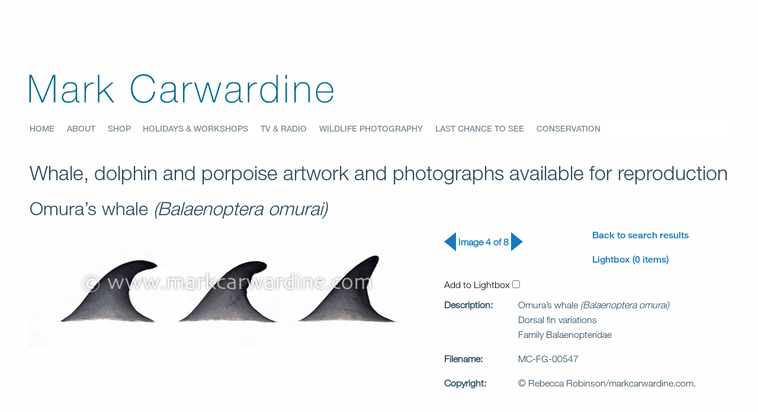

--- FILE ---
content_type: text/html; charset=utf-8
request_url: https://www.markcarwardine.com/whales/detail/531/omura-s-whale-balaenoptera-omurai.html
body_size: 3996
content:
<!doctype html>
<html lang="en" dir="ltr">
<head>
<meta charset="UTF-8">
<title>Omura’s whale (Balaenoptera omurai) Dorsal fin variations, artwork and photographs available for reproduction | Mark Carwardine</title>
<meta name="description" content="Mark Carwardine presents Whale, dolphin and porpoise artwork and photographs available for reproduction">
<meta name="keywords" content="whale, whales, shark, sharks, whale watching, whale watching holidays, shark diving holidays, diving, dolphin, dolphins, orca, orcas, six gill, environment, environmental, environmentalist, conservation, conservationist, wildlife, wildlife holiday, selection">
<meta name='robots' content='index, follow'>
<meta name='author' content='Mark Carwardine'>
<link rel='schema.DC' href='http://purl.org/dc/elements/1.1/'>
<link rel='schema.DCTERMS' href='http://purl.org/dc/terms/'>
<meta name='DC.type' content='Text' scheme='DCTERMS.DCMIType'>
<meta name='DC.format' content='text/html' scheme='DCTERMS.IMT'>
<meta name='DC.relation' content='http://dublincore.org/' scheme='DCTERMS.URI'>
<meta name='DC.publisher' content='Mark Carwardine'>
<meta name='DC.language' content='en_US' scheme='DCTERMS.RFC3066' />
<meta name='DC.rights' content='(c) 2026 Mark Carwardine. All rights reserved.'>
<meta name="DC.title" content="Omura’s whale (Balaenoptera omurai) Dorsal fin variations, artwork and photographs available for reproduction | Mark Carwardine - whale whales shark sharks whale watching whale watching holidays shark diving holidays diving dolphin dolphins orca orcas six gill environment environmental environmentalist conservation conservationist wildlife wildlife holiday selection">
<meta name="DC.description" content="Mark Carwardine presents Whale, dolphin and porpoise artwork and photographs available for reproduction">
<meta name='DC.date' content='2025-08-04T13:51:58+01:00' scheme='DCTERMS.W3CDTF'>
<meta name='DC.identifier' content='https://www.markcarwardine.com/whales/species/531/omura-s-whale-balaenoptera-omurai.html' scheme='DCTERMS.URI'>

<base href="https://www.markcarwardine.com/" />
<link rel="canonical" href="https://www.markcarwardine.com/whales/species/531/omura-s-whale-balaenoptera-omurai.html">
<meta name="Generator" content="CMS Made Simple - Copyright (C) CMSMS All rights reserved.">
<link rel="shortcut icon" href="/favicon.ico">
<link rel="apple-touch-icon" sizes="180x180" href="/uploads/images/favicons/apple-touch-icon.png">
<link rel="icon" type="image/png" sizes="32x32" href="/uploads/images/favicons/favicon-32x32.png">
<link rel="icon" type="image/png" sizes="16x16" href="/uploads/images/favicons/favicon-16x16.png">
<link rel="manifest" href="/uploads/images/favicons/manifest.json">
<link rel="mask-icon" href="/uploads/images/favicons/safari-pinned-tab.svg" color="#006c91">
<meta name="theme-color" content="#006c91">
<meta http-equiv="x-ua-compatible" content="ie=edge">
<meta name="viewport" content="width=device-width, initial-scale=1.0">
<link type="text/css" rel="stylesheet" href="/uploads/css/foundation.min.css" media="print,screen">
<link rel="stylesheet" type="text/css" href="https://www.markcarwardine.com/tmp/cache/stylesheet_combined_d90668a71a2f94c759a494f96b84f163.css" media="print, screen" />

<link type="text/css" rel="stylesheet" href="//fast.fonts.net/cssapi/8dff148b-2975-40bc-aa2a-825273f985e3.css"> 
</head>
<body>




<header>
<div class="row">
<div class="large-12 columns">
<div id="logo">
        <img src="/uploads/images/site_assets/carwardineLogo.svg" alt="Mark Carwardine">
</div>

</div>
</div>

<div class="row">
<div id="navcontainer" class="large-12 columns">
       <nav><ul id="main" class="dropdown large-expanded medium-expanded menu" data-dropdown-menu>


<li><a href="https://www.markcarwardine.com/" accesskey="1" title="Home Page"><dfn>1:</dfn><span>Home</span></a>




</li>


<li class="parent"><a class="parent" href="https://www.markcarwardine.com/biography/about.html"><dfn>2:</dfn><span>About</span></a>




<ul class="menu">


<li><a href="https://www.markcarwardine.com/biography/about.html"><dfn>2.1:</dfn><span>About Mark</span></a>




</li>


<li><a href="https://www.markcarwardine.com/biography/meet-the-team.html"><dfn>2.2:</dfn><span>Meet Mark&#39;s team</span></a>




</li>


<li><a href="https://www.markcarwardine.com/biography/press-photos.html"><dfn>2.3:</dfn><span>Press Photos</span></a>




</li></ul>
</li>


<li><a href="https://www.markcarwardine.com/shop.html"><dfn>3:</dfn><span>Shop</span></a>




</li>


<li><a href="https://www.markcarwardine.com/holidays-workshops.html" title="Wildlife Holidays with Mark Carwardine"><dfn>4:</dfn><span>Holidays &amp; Workshops</span></a>




</li>


<li><a href="https://www.markcarwardine.com/tv-radio.html"><dfn>5:</dfn><span>TV &amp; Radio</span></a>




</li>


<li class="parent"><a class="parent" href="https://www.markcarwardine.com/wildlife-photography.html"><dfn>6:</dfn><span>Wildlife Photography</span></a>




<ul class="menu">


<li><a href="https://www.markcarwardine.com/wildlife-photography/photo-galleries.html"><dfn>6.4:</dfn><span>Photo Galleries</span></a>




</li>


<li><a href="https://www.markcarwardine.com/wildlife-photography/drone-video-galleries.html"><dfn>6.6:</dfn><span>Drone Video Galleries</span></a>




</li>


<li><a href="https://www.markcarwardine.com/wildlife-photography/instagram-feed.html"><dfn>6.7:</dfn><span>Instagram Feed</span></a>




</li>


<li><a href="https://www.markcarwardine.com/wildlife-photography/how-to-be-a-professional-wildlife-photographer.html"><dfn>6.9:</dfn><span>How to be a Professional Wildlife Photographer</span></a>




</li>


<li><a href="https://www.markcarwardine.com/wildlife-photography/whats-in-marks-kit-bag.html"><dfn>6.10:</dfn><span>What&#39;s in Mark&#39;s Kit Bag?</span></a>




</li>


<li><a href="https://www.markcarwardine.com/wildlife-photography/how-to-win-a-photography-competition.html"><dfn>6.11:</dfn><span>How to win a Photography Competition</span></a>




</li>


<li><a href="https://www.markcarwardine.com/wildlife-photography/the-ethics-of-digital-wildlife-photography.html"><dfn>6.13:</dfn><span>The Ethics of Digital Wildlife Photography</span></a>




</li>


<li><a href="https://www.markcarwardine.com/wildlife-photography/the-history-of-wildlife-photography.html"><dfn>6.14:</dfn><span>The History of Wildlife Photography</span></a>




</li>


<li><a href="https://www.markcarwardine.com/whales.html"><dfn>6.18:</dfn><span>Whale Artwork and Photography</span></a>




</li>


<li><a href="https://www.markcarwardine.com/wildlife-photography/youtube.html"><dfn>6.19:</dfn><span>YouTube Channel</span></a>




</li></ul>
</li>


<li><a href="https://www.markcarwardine.com/last-chance-to-see.html"><dfn>8:</dfn><span>Last Chance to See</span></a>




</li>


<li class="parent"><a class="parent" href="https://www.markcarwardine.com/wildlife-conservation.html"><dfn>10:</dfn><span>Conservation</span></a>




<ul class="menu">


<li><a href="https://www.markcarwardine.com/wildlife-conservation/marks-bbc-wildlife-column.html"><dfn>10.1:</dfn><span>Mark&#39;s BBC Wildlife Column</span></a>




</li>


<li><a href="https://www.markcarwardine.com/wildlife-conservation/how-to-help-wildlife.html"><dfn>10.2:</dfn><span>How to Help Wildlife</span></a>




</li>


<li><a href="https://www.markcarwardine.com/wildlife-conservation/careers-in-conservation.html"><dfn>10.3:</dfn><span>Careers in Conservation</span></a>




</li>


<li><a href="https://www.markcarwardine.com/wildlife-conservation/wildlife-charities-to-support.html"><dfn>10.4:</dfn><span>Wildlife Charities to Support</span></a>




</li></ul></li>
</ul>
</nav>
</div>
</div>
</header>


<div class="row">
<div class="large-12 medium-12 small-12 columns">
<h1 class="smaller">Whale, dolphin and porpoise artwork and photographs available for reproduction</h1>
<div class="row">
<div class="small-12 columns">
<h3>Omura’s whale <i>(Balaenoptera omurai)</i></h3>
</div>
</div>

<div class="row">
<div class="large-7 medium-7 small-12 columns">
<img  src="/whale_images/MC-FG-00547/image.jpg" title="Omura’s whale (Balaenoptera omurai)" alt="Omura’s whale (Balaenoptera omurai)" name="Omura’s whale (Balaenoptera omurai)" id="image_MC-FG-00547">
</div>

<div class="large-5 medium-5 small-12 columns infopanel">
 
<div class="row">
<div class="large-6 medium-6 small-6 columns">
<div class="detailnav">
<a href="https://www.markcarwardine.com/whales/detail/530/omura-s-whale-balaenoptera-omurai.html" title="Previous image: Omura’s whale (Balaenoptera omurai) - Blow or spout"><span class="arrow-left"></span></a><span class="imginfo">Image 4 of 8</span> 
<a href="https://www.markcarwardine.com/whales/detail/532/omura-s-whale-balaenoptera-omurai.html" title="Next image: Omura’s whale (Balaenoptera omurai) - Underside of flukes"><span class="arrow-right"></span></a></div>
</div>

<div class="large-6 medium-6 small-6 columns">
<p><a href="https://www.markcarwardine.com/whales/species/531/omura-s-whale-balaenoptera-omurai.html" class="heading">Back to search results</a></p>
<p><a href="whales/lightbox.html" title="Click to view lightbox">Lightbox (0&nbsp;items)</a></p>
</div>
</div>


<form id="cntnt01moduleform_2" method="post" action="https://www.markcarwardine.com/whales.html" class="cms_form">
<div class="hidden">
<input type="hidden" name="mact" value="WhaleLibrary,cntnt01,detail,1" />
<input type="hidden" name="cntnt01returnid" value="162" />
<input type="hidden" name="page" value="162" />
</div>

<input type="hidden" name="cntnt01type" value="lightbox">
<input type="hidden" name="cntnt01filename" value="MC-FG-00547">
<input type="hidden" name="cntnt01image" value="MC-FG-00547">
<input type="hidden" name="cntnt01imageID" value="531">
<input type="hidden" name="cntnt01imageName" value="omura-s-whale-balaenoptera-omurai">
<div class="lbdetail">
<label for="lb_MC-FG-00547">

<input type="hidden" name="cntnt01request" value="add">
Add to Lightbox <input type="checkbox" name="cntnt01checkbox" id="lb_MC-FG-00547" value="checkbox" onclick="this.form.submit();">
</label>
</div>
</form>

<div class="row">
<div class="large-3 medium-3 small-12 columns info">
<p class="infolabel">Description:</p>
</div>
<div class="large-9 medium-9 small-12 columns">
<p>Omura’s whale <i>(Balaenoptera omurai)</i><br>Dorsal fin variations
<br>Family Balaenopteridae</p>
</div>
</div>


<div class="row">
<div class="large-3 medium-3 small-12 columns info">
<p class="infolabel">Filename:</p>
</div>
<div class="large-9 medium-9 small-12 columns">
<p>MC-FG-00547</p>
</div>
</div>





<div class="row">
<div class="large-3 medium-3 small-5 columns info">
<p class="infolabel">Copyright:</p>
</div>
<div class="large-9 medium-9 small-12 columns">
<p>© Rebecca Robinson/markcarwardine.com.</p>
</div>
</div>


</div>
<div class="clear"></div>
</div></div>
</div>
      
    

<!-- Footer -->
 <div class="row">
<div class="large-12 medium-12 small-12 columns">
<div class="sponsors-row">

<img src="/uploads/images/site_images/canon_logo.jpg" alt="Canon logo">
<img class="image-lift" src="/uploads/images/site_images/swarovski.jpg" alt="Swarovski logo">

</div>
</div></div>

<div class="footer">
<div class="row">
<div class="large-4 medium-4 columns">
<img class="footerlogo" src="/uploads/images/site_assets/WcarwardineLogo.svg" alt="Logo of Mark Carwardine"></div>



<div class="large-3 medium-3 columns">
<p class="helvthin">For business enquiries only,<br />
please contact Mark’s project manager,</p></div>


<div class="large-2 medium-3 columns">
<div class="socialico">
<a href="https://www.instagram.com/markcarwardine1/" target="_blank" title="Click to visit Mark's Instagram feed"><img src="/uploads/images/site_assets/socialinst.svg" alt="Instagram"></a>
<a href="https://www.facebook.com/markcarwardinephotography/" target="_blank" title="Click to visit Mark's FaceBook page"><img src="/uploads/images/site_assets/socialfb.svg" alt="Facebook"></a>
<a href="mailto:%72%61%63%68%65%6c%40%6d%61%72%6b%63%61%72%77%61%72%64%69%6e%65%2e%63%6f%6d"><img src="/uploads/images/site_assets/sociale.svg" alt="Email"></a>
</div>
</div>
</div>

<div class="row">

<div class="large-4 medium-4 columns">  

<img class="wwfoot" src="/uploads/images/site_images/WhaleWatchCompanyLogo_crop_320.jpg" alt="The Whale Watch Company">

</div>

<div class="large-7 medium-7 medium-offset-0 small-10 small-offset-1 columns">
<div class="rows">
<div class="large-5 medium-5 column nopad">
<p class="helvmed">Rachel Ashton<br>5 Chesterfield Road<br>Bristol<br>BS6 5DN<br>
United Kingdom</p>
</div>
<div class="large-7 medium-7 columns expad">
<p class="helvmed">T: +44 (0)117-904-8934 <br>
M: +44 (0)7791-058-342</p><br>
<a href="mailto:%72%61%63%68%65%6c%40%6d%61%72%6b%63%61%72%77%61%72%64%69%6e%65%2e%63%6f%6d">&#x72;&#x61;&#x63;&#x68;&#x65;&#x6C;&#x40;&#x6D;&#x61;&#x72;&#x6B;&#x63;&#x61;&#x72;&#x77;&#x61;&#x72;&#x64;&#x69;&#x6E;&#x65;&#x2E;&#x63;&#x6F;&#x6D;</a>
</div>
<div class="verticalspacer1"></div>
<div class="form-foot">


	
	
		

	
	<form id="m2aa7dmoduleform_3" method="post" action="https://www.markcarwardine.com/whales.html" class="cms_form" enctype="multipart/form-data">
<div class="hidden">
<input type="hidden" name="mact" value="FormBuilder,m2aa7d,default,1" />
<input type="hidden" name="m2aa7dreturnid" value="162" />
<input type="hidden" name="page" value="162" />
<input type="hidden" name="m2aa7dfbrp_callcount" value="1" />
</div>

	<div><input type="hidden" id="m2aa7dform_id" name="m2aa7dform_id" value="7" />
<input type="hidden" id="m2aa7dfbrp_continue" name="m2aa7dfbrp_continue" value="2" />
<input type="hidden" id="m2aa7dfbrp_done" name="m2aa7dfbrp_done" value="1" />
</div>
	<div class="footerform">
				        	<div><h3>Be in the know</h3>

<p>Subscribe here to receive our occasional newsletters</p></div>     				        	<div class="row"><div class="required small-6 column"><input type="text" name="m2aa7dfbrp__55" value="" size="25" maxlength="80"  placeholder="First name" required id="firstname" />
</div>     				        	<div class="required small-6 column"><input type="text" name="m2aa7dfbrp__56" value="" size="25" maxlength="80"  placeholder="Last name" required id="lastname" />
</div></div>     				        	<div class="required"><div class="input-group"><input type="text" name="m2aa7dfbrp__53" value="" size="25" maxlength="80"  placeholder="Please put your email address here" required id="email" class="input-group-field"  />
<div class="input-group-button"><input class="medium button" name="m2aa7dfbrp_submit" id="m2aa7dfbrp_submit" value="Subscribe" type="submit"  /></div></div></div>     							</div>

	</form>


</div>
</div>
</div>
</div>
</div>

<div class="footerfoot"><div class="row"><div class="large-6 medium-6 small-12 columns"><p class="smallcredit">©2026 Mark Carwardine</p></div>

<div class="large-6 medium-6 small-12 columns"><p class="smallcredit float-right">A <a href="https://www.poland.co.uk" target="_blank">Poland</a> &amp; <a href="https://steery.co.uk" target="_blank">Steery</a> Co-production</p></div></div>

<!-- end footer -->


<!--<p>&copy; Copyright 2026 - CMS Made Simple<br />
This site is powered by <a href="http://www.cmsmadesimple.org">CMS Made Simple</a> version 1.12.2</p>-->
<script type="text/javascript" src="/uploads/scripts/jquery.min.js"></script>
<script type="text/javascript" src="/uploads/scripts/what-input.js"></script>
<script type="text/javascript" src="/uploads/scripts/foundation.min.js"></script>
<script type="text/javascript" src="/uploads/scripts/app.js"></script>
<script type="text/javascript" src="/uploads/scripts/jquery.slicknav.min.js"></script>
<script type="text/javascript" src="/uploads/scripts/slicknav_init.js"></script>

<!-- Global site tag (gtag.js) - Google Analytics -->

<script async src="https://www.googletagmanager.com/gtag/js?id=UA-174187904-1"></script>
<script>
  window.dataLayer = window.dataLayer || [];
  function gtag(){dataLayer.push(arguments);}
  gtag('js', new Date());

  gtag('config', 'UA-174187904-1');
</script>

  <!-- FlexSlider -->
  




</body>
</html>